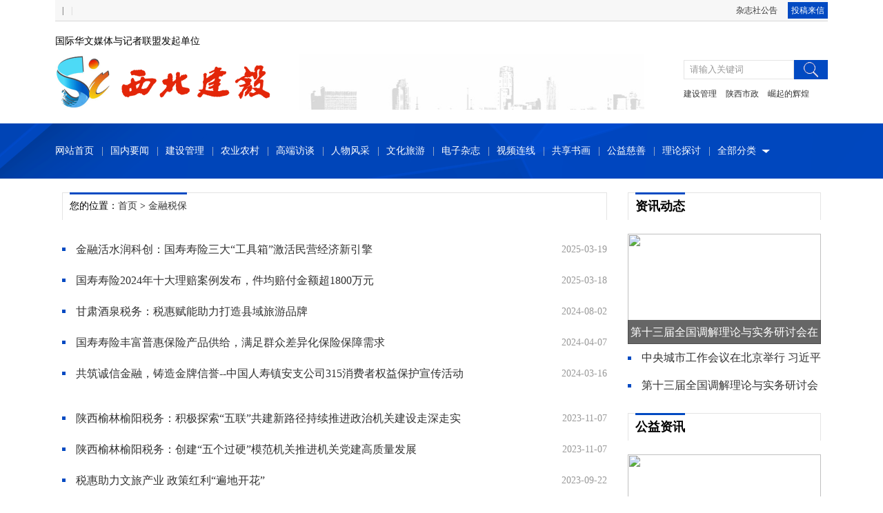

--- FILE ---
content_type: text/html
request_url: http://xbjscn.com/jinrong/
body_size: 16302
content:
<!DOCTYPE html PUBLIC "-//W3C//DTD XHTML 1.0 Transitional//EN" "https://www.w3.org/TR/xhtml1/DTD/xhtml1-transitional.dtd">
<html xmlns="https://www.w3.org/1999/xhtml">
<head>
<meta http-equiv="Content-Type" content="text/html; charset=utf-8" />
<title>金融税保_西北建设杂志社</title>
<meta name="keywords" content="" />
<meta name="description" content="" />
<link rel="shortcut icon" href=" /favicon.ico" /> 
<link href="/style/css/top.css" rel="stylesheet" type="text/css" />
<link href="/style/css/list.css" rel="stylesheet" type="text/css" />
<script type="text/javascript">
if(/Android|Windows Phone|webOS|iPhone|iPod|BlackBerry/i.test(navigator.userAgent)){ //判断是否手机访问
    var url = window.location.href;
    var urla = url;
   
     urla=url.replace('www.xbjscn.com','m.xbjscn.com');
     window.location=urla;
	
}
</script>
</head>
<body>
<!--头部-->
<div class="top">
<div class="top_L">
<a href="#">|</a>
<span>|

</div>
<div class="top_R">
<a href="/gonggao/" target="_blank">杂志社公告</a>
<a href="mailto:hhszysq@126.com" target="_blank" class="cnLogin">投稿来信</a></span>
</div>
</div>



<div class="blank20"></div>
<div class="head">
<p>国际华文媒体与记者联盟发起单位</p>
<div class="logo">
<a href="/"><img src="/style/images/logo.png" border="0" /></a>
</div>

<div class="head_M">
<img src="/style/images/top_M.jpg" border="0" />
</div>

<div class="head_R">
<div class="so">
<form action="/e/search/index.php" method="post" >
<input type="hidden" name="show" value="title" />
<input type="hidden" name="tempid" value="1" />
<input type="text" class="search_input" id="keyboard" name="keyboard" value="请输入关键词" onfocus="if(this.value=='请输入关键词'){this.value='';this.style.color='#666'}" onblur="if(this.value==''){this.value='请输入关键词';this.style.color='#666'}" />
<input type="submit" class="search_botton" value="搜索">
</form>
</div>
<div class="head_Ra">
<a href="/zazhi/xbjs/" target="_blank">建设管理</a>
<a href="/zazhi/sxsz/" target="_blank">陕西市政</a>
<a href="/zazhi/jqhh/" target="_blank">崛起的辉煌</a>
</div>
</div>
</div>
<div class="blank20"></div>


<div class="menu">
<div class="menua">
<ul>
<li><a href="/">网站首页</a></li>
<li class="sa">|</li>
<li><a href="/news/">国内要闻</a></li>
<li class="sa">|</li>
<li><a href="/zhuanjia/">建设管理</a></li>
<li class="sa">|</li>
<li><a href="/mingxing/">农业农村</a></li>
<li class="sa">|</li>
<li><a href="/bangyang/">高端访谈</a></li>
<li class="sa">|</li>
<li><a href="/gushi/">人物风采</a></li>
<li class="sa">|</li>
<li><a href="/mingren/">文化旅游</a></li>
<li class="sa">|</li>
<li><a href="/zazhi/">电子杂志</a></li>
<li class="sa">|</li>
<li><a href="/fuyou/">视频连线</a></li>
<li class="sa">|</li>
<li><a href="/fupin/">共享书画</a></li>
<li class="sa">|</li>
<li><a href="/canzhang/">公益慈善</a></li>
<li class="sa">|</li>
<li><a href="/aixin/">理论探讨</a></li>
<li class="sa">|</li>
<li class="more"><a>全部分类</a>
<ul>
<li><a href="/shengtai/">生态林业</a></li>
<li><a href="/dongwu/">自然资源</a></li>
<li><a href="/keji/">科技智慧 </a></li>
<li><a href="/chuangxin/">法治护航</a></li>
<li><a href="/chengshi/">退役事务</a></li>
<li><a href="/qiye/">企业担当</a></li>
<li><a href="/xiaoyuan/">院校教育</a></li>
<li><a href="/jinrong/">金融税保</a></li>
<li><a href="/shichang/">市场监管</a></li>
<li><a href="/yidaiyilu/">一带一路</a></li>
<li><a href="/weijian/">卫健体育</a></li>
<li><a href="/zonghe/">综合资讯</a></li>

</ul>
</li> 
</ul>
</div>
</div>




<div class="blank20"></div>

<div class="main1">
<div class="left1">
<div class="left1a">
<p class="p1">您的位置：<a href="/">首页</a>&nbsp;>&nbsp;<a href="/jinrong/">金融税保</a></p>
</div>


<div class="left1b">
<ul>

<div class="blank20"></div>
<li><span>2025-03-19</span><a href="/jinrong/20250319/14140.html" title="金融活水润科创：国寿寿险三大“工具箱”激活民营经济新引擎" target="_blank">金融活水润科创：国寿寿险三大“工具箱”激活民营经济新引擎</a></li>
<li><span>2025-03-18</span><a href="/jinrong/20250318/14128.html" title="国寿寿险2024年十大理赔案例发布，件均赔付金额超1800万元" target="_blank">国寿寿险2024年十大理赔案例发布，件均赔付金额超1800万元</a></li>
<li><span>2024-08-02</span><a href="/jinrong/20240802/8884.html" title="甘肃酒泉税务：税惠赋能助力打造县域旅游品牌" target="_blank">甘肃酒泉税务：税惠赋能助力打造县域旅游品牌</a></li>
<li><span>2024-04-07</span><a href="/jinrong/20240407/5886.html" title="国寿寿险丰富普惠保险产品供给，满足群众差异化保险保障需求" target="_blank">国寿寿险丰富普惠保险产品供给，满足群众差异化保险保障需求</a></li>
<li><span>2024-03-16</span><a href="/jinrong/20240316/5512.html" title="共筑诚信金融，铸造金牌信誉--中国人寿镇安支公司315消费者权益保护宣传活动" target="_blank">共筑诚信金融，铸造金牌信誉--中国人寿镇安支公司315消费者权益保护宣传活动</a></li>

<div class="blank20"></div>
<li><span>2023-11-07</span><a href="/jinrong/20231107/3273.html" title="陕西榆林榆阳税务：积极探索“五联”共建新路径持续推进政治机关建设走深走实" target="_blank">陕西榆林榆阳税务：积极探索“五联”共建新路径持续推进政治机关建设走深走实</a></li>
<li><span>2023-11-07</span><a href="/jinrong/20231107/3272.html" title="陕西榆林榆阳税务：创建“五个过硬”模范机关推进机关党建高质量发展" target="_blank">陕西榆林榆阳税务：创建“五个过硬”模范机关推进机关党建高质量发展</a></li>
<li><span>2023-09-22</span><a href="/jinrong/20230922/2606.html" title="税惠助力文旅产业 政策红利“遍地开花”" target="_blank">税惠助力文旅产业 政策红利“遍地开花”</a></li>
<li><span>2023-09-05</span><a href="/jinrong/20230905/2318.html" title="农发行吕梁市分行：用好“钱袋子” 保障“粮袋子” 目前累计投放贷款2413.89万元支持市级储备粮收购9600吨" target="_blank">农发行吕梁市分行：用好“钱袋子” 保障“粮袋子” 目前累计投放贷款2413.89万元支持市级储备粮收购9600吨</a></li>
<li><span>2023-09-01</span><a href="/jinrong/20230901/2239.html" title="看环境｜商洛市税务局：“管家式”“定制化”服务护航企业发展" target="_blank">看环境｜商洛市税务局：“管家式”“定制化”服务护航企业发展</a></li>

<div class="blank20"></div>
<li><span>2023-08-28</span><a href="/jinrong/20230828/2160.html" title="点亮实践成长“路标”  铺实青年成才“路轨”——陕西税务实施青年才俊“秦‘领’先锋”培养规划锻造“‘陕’耀铁军”" target="_blank">点亮实践成长“路标”  铺实青年成才“路轨”——陕西税务实施青年才俊“秦‘领’先锋”培养规划锻造“‘陕’耀铁军”</a></li>
<li><span>2023-08-18</span><a href="/jinrong/20230818/1992.html" title="凝“心”聚力共成长——延川县税务局第一税务分局帮助新录用公务员上好履职“第一课”" target="_blank">凝“心”聚力共成长——延川县税务局第一税务分局帮助新录用公务员上好履职“第一课”</a></li>
<li><span>2023-05-15</span><a href="/jinrong/20230515/160.html" title="企业重点人群退税补贴政策出台" target="_blank">企业重点人群退税补贴政策出台</a></li>
<li><span>2023-05-15</span><a href="/jinrong/20230515/159.html" title="企业重点群体税收退税操作指引和答疑" target="_blank">企业重点群体税收退税操作指引和答疑</a></li>
<li><span>2023-05-13</span><a href="/jinrong/20230513/132.html" title="陕西省延安市甘泉税务：打造“枫桥式”＋“九平”式税务文化品牌" target="_blank">陕西省延安市甘泉税务：打造“枫桥式”＋“九平”式税务文化品牌</a></li>

<div class="blank20"></div>
<li><span>2023-05-08</span><a href="/jinrong/20230508/61.html" title="陕西省清涧县文昌社区组织开展“消防连着你我他 保障安全靠大家”主题实战演练暨宣传培训" target="_blank">陕西省清涧县文昌社区组织开展“消防连着你我他 保障安全靠大家”主题实战演练暨宣传培训</a></li>
<li><span>2023-05-08</span><a href="/jinrong/20230508/60.html" title="多位开国将军后代“打卡”陕西省榆林市清涧人生影视城" target="_blank">多位开国将军后代“打卡”陕西省榆林市清涧人生影视城</a></li>
<li><span>2023-05-06</span><a href="/jinrong/20230506/49.html" title="陕西省城固县方家坡村土地流转“转”出乡村振兴新活力" target="_blank">陕西省城固县方家坡村土地流转“转”出乡村振兴新活力</a></li>
<li><span>2023-05-05</span><a href="/jinrong/20230505/4.html" title="陕西省扶风县2023年双品网购节第五届暨中亚特产直播带货活动开始啦！" target="_blank">陕西省扶风县2023年双品网购节第五届暨中亚特产直播带货活动开始啦！</a></li>
<!--list.var5-->

</ul>
</div>


<div class="blank20"></div>
<div class="epages">

</div>
<div class="blank10"></div>


</div>

<div class="right1">
<div class="right1a">
<p class="p1">资讯动态</p>
</div>
<div class="blank20"></div>
<div class="right1b">
<ul>
<!---->
<li><a href="/news/20250629/15614.html" target="_blank"><img src="http://www.xbjscn.com/d/file/p/2025/06-29/a77f51590c9eed62430a9bec7c2a062d.jpg"><span>第十三届全国调解理论与实务研讨会在郑州开</span></a></li>
<!---->
</ul>
</div>
<div class="right1c">
<ul>
<!---->
<li><a href="/news/20250717/15841.html" target="_blank">中央城市工作会议在北京举行 习近平发表重要讲话</a></li>
<!---->
<li><a href="/news/20250629/15614.html" target="_blank">第十三届全国调解理论与实务研讨会在郑州开幕</a></li>
<!---->
</ul>
</div>

<div class="blank20"></div>
<div class="right1a">
<p class="p1">公益资讯</p>
</div>
<div class="blank20"></div>
<div class="right1b">
<ul>
<!---->
<li><a href="/mingxing/20250712/15781.html" target="_blank"><img src="http://www.xbjscn.com/d/file/p/2025/07-12/fe24c941cc2fd4b2e948f6fd34db9da5.png"><span>陕西留坝县留侯镇：“志愿红”助力“放心游”</span></a></li>
<!---->
</ul>
</div>
<div class="right1d">
<ul>
<!---->
<li><a href="/mingxing/20250717/15847.html" target="_blank">用心用情做好排忧解难工作，切实维护群众合法权益——陕西商洛山阳</a></li>
<!---->
<li><a href="/mingxing/20250716/15828.html" target="_blank">水库新村摘龙眼</a></li>
<!---->
</ul>
</div>


<div class="blank20"></div>
<div class="right1a">
<p class="p1">榜样人物</p>
</div>
<div class="right1c">
<ul>
<!---->
<li><a href="/bangyang/20250608/15350.html" target="_blank">共工新闻社专访沈阳美铭文创高晴：香港文博会，铺就中国文化出海通途</a></li>
<!---->
<li><a href="/bangyang/20250608/15349.html" target="_blank">传承中华母爱文化的新时代楷模——共工新闻王群于港专访香港中华</a></li>
<!---->
<li><a href="/bangyang/20250526/15218.html" target="_blank">红色记忆 永存心间——徐海东大将之女徐文惠一行重访凤凰镇纪实</a></li>
<!---->
<li><a href="/bangyang/20241101/10974.html" target="_blank">四十余年风和雨 供销发展在路上——陕西省柞水县老供销人丁学治</a></li>
<!---->
<li><a href="/bangyang/20241011/10401.html" target="_blank">西北建设杂志社成功举办2024年秋季社内员工培训会</a></li>
<!---->
</ul>
</div>


<div class="blank20"></div>
<div class="right1a">
<p class="p1">生活观察</p>
</div>
<div class="right1c">
<ul>
<!---->
<li><a href="/gushi/20250717/15835.html" target="_blank">喜报！潼关县人民检察院万智强同志获评“全市人民群众满意的政法干</a></li>
<!---->
<li><a href="/gushi/20250715/15817.html" target="_blank">紫金密钥启新章：六代中医传人刘恩乾授权付西安，三十年紫山药降糖专</a></li>
<!---->
<li><a href="/gushi/20250701/15646.html" target="_blank">“安康好人”柯美智：公益路上的温暖践行者</a></li>
<!---->
<li><a href="/gushi/20250626/15585.html" target="_blank">中国人民调解专家刘跃新会长走访甘肃医调委</a></li>
<!---->
<li><a href="/gushi/20250624/15556.html" target="_blank">【凡人大医】辛杰：群众健康的“吹哨人”</a></li>
<!---->
</ul>
</div>


</div>
</div>
<div class="blank20"></div>

<!--尾部 -->
<div class="foot01">
<div class="blank50"></div>
<div class="foot01a">
<div class="foot01a_L">
<p class="p1">关于我们</p>
<p class="p2">西北建设网是《西北建设》杂志社的新闻门户网站；《西北建设网》是由中国国际出版社主办、西北建设杂志社编印出版、陕西省三秦市政文化传媒有限公司协办。</p>
</div>
<div class="foot01a_L">
<p class="p1">版权声明</p>
<p class="p2">凡本网站注明“来源：西北建设杂志社-西北建设 ”的所有作品，均为本网合法拥有版权或有权使用的作品，未经本网授权不得转载、摘编或利用其它方式使用上述作品。</p>
</div>
<div class="foot01a_M">
<p class="p1">交流与合作</p>
<p class="p3">合作：029-33567925</p>
<p class="p3">热线：029-33567925</p>
<p class="p3">-：- </p>
</div>

<div class="foot01a_R">
<ul>
<li>
<p class="p1">官方微信</p>
<p class="p2"><img  src="/style/images/foot_weixin.png" /></p>
</li>
</ul>
</div>

</div>
<div class="blank50"></div>
</div>

<div class="blank20"></div>
<div class="foot02">
<p>
<a href="">.</a>
<a href="">.</a>
<a href="">.</a>
<a href="">.</a>
<a href="">.</a>
</p>
<p>
<a target="_blank" href="#">国际标准刊号：ISSN 2957-9384</a>
<a href="">.</a>
<a href="">.</a>
<a href="">.</a>
<a href="">.</a>
</p>
<p>
<span>违法和不良信息举报电话：029-33567925 </span>
<span>举报信箱：<a href="mailto:Vgong@vip.qq.com">xbjs#vip.qq.com</a></span>
<span>西北建设杂志社客服：029-33567925 </span><span>
</p>
</div>

<div class="blank20"></div>
<div class="foot03">
<a title="东方品牌国际传播工程" href="#" target="_blank"><img src="/style/images/foot01.png?2"></a>
<a title="不良信息举报中心" href="/"><img src="/style/images/foot02.png"></a>
<a title="北京互联网举报中心" href="/"><img src="/style/images/foot03.png"></a>
<a title="网络110报警服务" href="/"><img src="/style/images/foot04.png"></a>
<a title="AAA级互联网行业信用" href="/"><img src="/style/images/foot05.png"></a>
<a title="网络文化经营单位" href="/"><img src="/style/images/foot06.png"></a>
</div>

<div class="blank30"></div>
<div class="foot04">
<a href="/about/press.html" target="_blank">关于杂志</a>
<a href="/about/index.html" target="_blank">关于网站</a>
<a href="/about/hr.html" target="_blank">招聘英才</a>
<a href="/about/team.html" target="_blank">管理团队</a>
<a href="/about/ADS/ads.html" target="_blank">广告合作</a>
<a href="/about/zhangcheng.html" target="_blank">章程</a>
<a href="/tags.html" target="_blank">标签云</a>
<a href="/renyuan" target="_blank">人员查询</a>
<a href="/site.xml" target="_blank">网站地图</a>
</div>
<div class="blank10"></div>
<div class="icp_area">
<span>许可证编号：<a target="_blank" href="https://beian.miit.gov.cn">HK18005866号</a> </span>
<span>@版权所有 <a href="http://www.xbjscn.com" target="_blank">西北建设杂志社</a> </span>
<span><img src="/style/images/logo-beian.png" /><a href="#" target="_blank">HK 61040202000415</a> </span>
</div>



</body>
</html>



--- FILE ---
content_type: text/css
request_url: http://xbjscn.com/style/css/top.css
body_size: 7094
content:
body,div,img,dl,dt,dd,ul,li,p,h1,h2,h3,h4,h5,h6,input{ margin:0; padding:0;}
ul,li{ list-style:none}
body{ font-size:14px;font-family:"Microsoft YaHei","΢���ź�";background:#ffffff;min-width:1200px;}
a{text-decoration:none; color:#323232}
a:hover,a:active{ text-decoration:none;color:#ec0000;}
img{border:0;}
.clearbox{ clear:both;height:0px;line-height:0px;font-size:0px;}
.blank5{clear:both;height:5px;overflow:hidden;display:block;}
.blank10{clear:both;height:10px;overflow:hidden;display:block;}
.blank15{clear:both;height:15px;overflow:hidden;display:block;}
.blank20{clear:both;height:20px;overflow:hidden;display:block;}
.blank30{clear:both;height:30px;overflow:hidden;display:block;}
.blank40{clear:both;height:40px;overflow:hidden;display:block;}
.blank50{clear:both;height:50px;overflow:hidden;display:block;}

.gg01{width:1000px;margin:0 auto;}
.gg01 img{ width:1000px;border:0px;}


.gg02{width:1000px;margin:0 auto;}
.gg02_L{ float:left; width:730px;}
.gg02_L img{ width:730px; height:90px;border:0px;}

.gg02_R{ float:right; width:250px;}
.gg02_R img{ width:250px; height:90px;border:0px;}


/*ͷ��*/
.top{width:1120px; height:30px; font-size:12px; background:#f7f7f7; border-bottom:1px solid #d8d8d8;margin:0 auto;}
.top_L{ float:left; height:30px; line-height:30px; padding-left:10px;}
.top_L span{ padding-left:8px; padding-right:8px; font-family:"����"; color:#CCCCCC;}
.top_R{ float:right; height:30px; line-height:30px;}

.top_R .cnLogin{ height:24px; line-height:24px; background:#024ac2; color:#FFFFFF; display:block; padding-left:5px; padding-right:5px; margin-top:3px; margin-left:15px; float:right;}

.head{width:1120px; height:90px;margin:0 auto;}
.head .logo{ float:left;  padding-top:10px;}
.head .logo img{ height:80px; border:0px;}


.head_M{ float:left; padding-top:10px; padding-left:30px;}
.head_M img{ width:500px; height:80px; border:0px;}

.head_R{ float:right; width:209px; padding-top:18px;}
.head_R .so{ width:209px; height:26px; float:left;}
.head_R .so .search_input{width:150px;float:left;border:0; padding-left:8px; height:26px; line-height:26px;color:#999;;border:1px solid #e5e5e5;}
.head_R .so .search_botton{cursor:pointer;float:right;width:49px;height:28px;overflow:hidden; background:url(../images/so_sub.png) no-repeat; text-indent:-999px;border:0px;}

.head_Ra{ float:left;width:209px; padding-top:15px; font-size:12px;}
.head_Ra a{ padding-right:10px;}

.menu{ height:80px; background:url(../images/menu_bg.png) no-repeat center;margin:0 auto;}
.menua{width:1120px; height:80px; margin:0px auto;}
.menua li{float:left;height:80px;line-height:80px;text-align:center;font-size:14px; color:#FFFFFF;position:relative;z-index:1000;}
.menua li.sa{ font-family:"����";font-size:14px; color:#ccc; padding-left:11px; padding-right:10px;}
.menua ul li a{display:block;text-align:center;text-decoration:none;height:80px;line-height:80px;color:#fff;}
.menua ul li ul{display:none;}
.menua ul li:hover ul{display:block;position:absolute;top:80px;right:0px; width:100px;background:#be0005;z-index:1000;}
.menua ul li:hover ul li{width:100px;height:35px;line-height:35px; text-align:center; float:left}
.menua ul li:hover ul a{display:block;height:35px;line-height:35px; font-size:14px; color:#fffff;}
.menua ul li:hover ul a:hover{ background:#be0005;color:#fff}


.menua li.more{ background:url(../images/menua.png) no-repeat right center; padding-right:20px; float:left;}

.menua li.more:hover{background:url(../images/menub.png) no-repeat right center; padding-right:20px;}



.gd{ width:1000px;height:45px; border-bottom:1px solid #f0f0f0;margin:0px auto;}
.gd #scroll_begin, .gd #scroll_end{display:inline} 
.gd_L{ height:45px; line-height:45px; font-size:18px; font-weight:bold;color: #3848a0; float:left; } 

.gd_M{ width:930px;height:45px; float:right;} 
.scroll_div{width:930px;height:45px; line-height:45px; font-size:14px; float:left;white-space: nowrap;overflow:hidden;}
.scroll_div a{padding-left:10px; margin-left:15px;}






.foot01 { background:#252225; margin:0px auto;}
.foot01a {width:1100px;color:#eeeeee;margin:0px auto;}
.foot01a a{color:#eeeeee;}
.foot01a_L{ float:left; width:299px; height:150px; padding-left:30px; padding-right:30px; border-right:1px solid  #676567; overflow:hidden;}
.foot01a_L .p1{ height:35px; line-height:35px; text-align: center; font-size:18px; font-weight:bold;}
.foot01a_L .p2{ height:125px; line-height:25px; font-size:14px; text-indent:2em; overflow:hidden;}
.foot01a_L .p3{ height:28px; line-height:28px; font-size:14px; overflow:hidden;}

.foot01a_M{ float:left; width:159px; height:150px; padding-left:35px; padding-right:35px; border-right:1px solid  #676567; overflow:hidden;}
.foot01a_M .p1{ height:35px; line-height:35px; text-align: center; font-size:16px; font-weight:bold;}
.foot01a_M .p2{ height:125px; line-height:25px; font-size:14px; text-indent:2em; overflow:hidden;}
.foot01a_M .p3{ height:25px; line-height:25px; font-size:14px; overflow:hidden;}

.foot01a_R{ float:left; width:120px;}
.foot01a_R li{float:left; width:90px; margin-left:30px;}
.foot01a_R li .p1{ text-align:center; line-height:40px;font-size:16px; }
.foot01a_R li .p2{ text-align:center}
.foot01a_R li .p2  img{ width:88px; height:88px; border:0px;}






.foot02{font-size:16px;line-height:34px;color:rgba(0,0,0,.4);text-align:center;margin:0px auto;}
.foot02 span{margin:0 9px;}
.foot02 a{margin:0 9px;color:rgba(0,0,0,.4);}
.foot02 a:hover{color:#D40300;}
.foot02 span a{margin:0;}

.foot03 {width:1100px;color:#666; text-align:center;margin:0px auto;}
.foot03 img{ margin-left:10px; margin-right:10px;}

.foot04{height:20px;line-height:20px;color:#343434;font-size:14px;text-align:center;}
.foot04 a{margin:0 20px;color:#343434;}


.icp_area{margin-top:20px;height:40px;line-height:40px;color:#fff;background-color:#3A3A3A;text-align:center;font-size:14px;}
.icp_area span{margin:0 5px;}
.icp_area a{color:#fff;}



.cd-top {
  display: inline-block;
  position: fixed;
  left:50%;
  bottom:100px;
  margin-left:580px;
  width:70px;
  height:70px;
  overflow: hidden;
  text-indent: 100%;
  white-space: nowrap;
  background:#eee url(../images/icon_gotop.png) no-repeat center;
  background-position:0px 0px;
  visibility: hidden;
  opacity: 0;
  -webkit-transition: all 0.3s;
  -moz-transition: all 0.3s;
  transition: all 0.3s;
}

.cd-top:hover{background:#D40300 url(../images/icon_gotop.png) no-repeat center;background-position:0px -70px}
.cd-top.cd-is-visible {
  /* the button becomes visible */
  visibility: visible;
  opacity: 1;
}
.cd-top.cd-fade-out {
  /* ����û��������¹���,�����ť��͸���Ȼ��ø��� */
  opacity: .9;
}
.no-touch .cd-top:hover {
  background-color: #eee;
  opacity: 1;
}
@media only screen and (min-width: 768px) {
  .cd-top {
    right: 20px;
    bottom: 20px;
  }
}
@media only screen and (min-width: 1024px) {
  .cd-top {
    height: 70px;
    width: 70px;
    right: 30px;
    bottom: 30px;
  }
}





--- FILE ---
content_type: text/css
request_url: http://xbjscn.com/style/css/list.css
body_size: 9742
content:
.hidden{display:none;}
.main1{width:1100px;margin:0 auto;}
.left1{ float:left; width:790px;}

.left1a{ float:left; width:788px; height:40px; background:url(../images/a_bg1.png) repeat-x top; border-left:1px solid #e4e4e4;border-right:1px solid #e4e4e4;}
.left1a .p1{float:left; height:40px; line-height:40px; font-size:14px;  background:url(../images/a_bg2.png) repeat-x top; margin-left:10px;}



.left1b{ width:790px; float:left}
.left1b li{float:left;  width:790px;height:45px; line-height:45px; background:url(../images/sb.png) no-repeat left center; text-indent:20px; font-size:16px;overflow:hidden;}
.left1b li span{float:right; font-size:14px; color:#999999}



/*??*/
.epages {
	text-align: center;width:100%; float:right; padding-top:5px; padding-bottom:10px;
	}
.epages{margin:3px 0;}
.epages *{vertical-align:middle;}
.epages a{border:1px solid #cccccc;text-align:center; padding:4px 8px 4px 8px;text-align:center;text-decoration:none; font-size:14px; color:#333333;margin-left:3px; margin-right:3px;}
.epages a:hover{border:1px solid #024ac2;text-align:center; padding:4px 8px 4px 8px;text-decoration:none;color:#ffffff; font-size:14px;background:#024ac2;}
.epages b{padding:4px 8px 4px 8px;text-decoration:none;color:#ffffff; font-size:14px;background:#024ac2;margin-left:3px; margin-right:3px;}
.Total  b{padding:4px 8px 4px 8px;text-decoration:none;color:#ffffff; font-size:14px;margin-left:3px; margin-right:3px;}




.left2{ width:790px; float:left;overflow:hidden;}
.left2a{ float:left; width:788px; height:40px; background:url(../images/a_bg1.png) repeat-x top; border-left:1px solid #e4e4e4;border-right:1px solid #e4e4e4;}
.left2a .p1{float:left; height:40px; line-height:40px; font-size:14px;  background:url(../images/a_bg2.png) repeat-x top; margin-left:10px;}

.left2 .article{ float:left;width:790px;}
.left2 .article_title{font-size:28px;line-height:42px; text-align:center;}
.left2 .article_info{position:relative;color:#8D8D8D;height:38px;line-height:25px;font-size:14px;border-bottom:1px solid #e4e4e4;}
.left2 .article_info .source,.article_info .time{}
.left2 .article_info .source{margin-left:15px;}
.left2 .article_info .source a{color:#8D8D8D;}
.left2 .article_info .dozoom{position:relative;color:#000;float:right;}
.article_info .dozoom a{display:inline-block;vertical-align:top;margin-right:32px;}
.left2 .article_info .dozoom:after{position:absolute;left:35px;top:5px;content:"";width:1px;height:15px;background-color:#8D8D8D;}
.left2 .article_info .share{line-height:25px;float:right;text-align:center;}
.left2 .article_info .share em{display:inline-block;vertical-align:top;font-style:normal}
.left2 .article_info .share i{vertical-align:top;margin-left:10px;display:inline-block;width:25px;height:25px;background-position:50% 50%;background-repeat:no-repeat;background-size:contain;overflow:hidden;text-indent:-200px;cursor:pointer;}
.left2 .article_info .share i.wb{background-image:url(../images/article_wb.png);}
.left2 .article_info .share i.wx{background-image:url(../images/article_wx.png);}
.left2 .article_info .share .qrcode_wrap{z-index:1;width:120px;height:180px;padding:20px 20px 0;position:absolute;right:40px;top:40px;background:#fff;border:solid 1px #ddd;border-radius:4px;line-height:20px;color:#333;font-size:12px;font-weight:normal;color:#666;}
.left2 .article_info .share .qrcode_close{width:15px;height:15px;position:absolute;right:2px;top:2px;font-size:15px;line-height:13px;}


.left2 .article_content{overflow:hidden;text-align:justify;line-height:1.666666;font-size:16px;}
.left2 .article_content p{line-height:1.666666;margin-top:15px;color:#404040;}
.left2 .article_content p strong{font-weight:bold;}
.left2 .article_content img{max-width:750px;max-width:750px;width:expression(this.width > 750 ? "750px" : true);height:auto;}
.left2 .article video,.left2 .article iframe{ width: 500px; height: 350px;}


.left2 .article_tag{ width:790px;height:30px;  float:left;overflow:hidden;}
.left2 .article_tag span{float:left; padding-top:5px;}
.left2 .article_tag a{display:block; background:#efefef; height:30px; line-height:30px; font-size:16px; padding-left:10px; padding-right:10px;margin-right:10px; float:left}
.left2 .article_tag a:hover{background:#D40300; color:#fff; text-decoration:none}


.left2b{ float:left; width:790px; height:50px; line-height:50px; font-size:24px; font-weight:bold; border-bottom:1px solid #e4e4e4;}

.xwt{ width:790px; padding-top:15px;border-bottom:1px solid #efebef;float:left;}
.xwt_left{ width:180px; height:120px;float:left; }
.xwt_left img{ width:180px; height:120px; border:0px;border-radius:10px;}
.xwt_right{ width:600px; font-size:14px; color:#999999;float:right;}
.xwt_right_a{ width:600px;height:35px; line-height:35px; font-size:22px; float:left;overflow:hidden;}
.xwt_right_b{ width:600px; height:50px; line-height:25px;float:left;overflow:hidden;}
.xwt_right_c{ width:600px;padding-top:10px;float:left;}
.xwt_right_c .p1{ padding-right:10px; color:#999;float:left;}


.xwt_a{ width:790px; line-height:35px; font-size:22px; float:left;}
.xwt_b{ width:790px;font-size:14px; line-height:25px;padding-top:8px;color:#999999;float:left;}
.xwt_c{ width:790px; font-size:14px;padding-top:10px;float:left;}
.xwt_c .p1{ height:20px;line-height:20px; padding-right:10px;color:#999; float:left;}


.right1{ float:right; width:280px;}
.right1a{ float:left; width:278px; height:40px; background:url(../images/a_bg1.png) repeat-x top; border-left:1px solid #e4e4e4;border-right:1px solid #e4e4e4;}
.right1a .p1{float:left; height:40px; line-height:40px; font-size:18px; font-weight:bold; background:url(../images/a_bg2.png) repeat-x top; margin-left:10px;}


.right1b{ width:280px; float:left}
.right1b ul{width:280px;}
.right1b li{ float:left; width:280px; height:160px;  position:relative; overflow:hidden;}
.right1b li img{ width:280px; height:160px; border:0px;}
.right1b li span{width:280px; height:35px; line-height:35px; background:rgba(0,0,0,0.6); position:absolute;left:0;bottom:0; font-size:16px; color:#fff;text-align:center; cursor:pointer;overflow:hidden;}


.right1c{ width:280px; float:left}
.right1c li{float:left;  width:280px;height:40px; line-height:40px; background:url(../images/sb.png) no-repeat left center; text-indent:20px; font-size:16px;overflow:hidden;}

.right1d{ width:280px; float:left}
.right1d li{float:left;  width:280px;height:40px; line-height:40px; background:url(../images/sc.png) no-repeat left center; text-indent:20px; font-size:16px;overflow:hidden;}



.right1e{width:280px;  float:left;}
.right1e ul{width:280px;}
.right1e li{ float:left; height:26px; line-height:26px; padding-left:15px; padding-right:15px; font-size:14px; border:1px solid #dfdfdf; background:#f2f2f2;border-radius:3px; margin-left:9px; margin-top:10px; display:inline;}



.main3{width:1100px;margin:0 auto;}
.main3a{ float:left; width:1098px; height:40px; background:url(../images/a_bg1.png) repeat-x top; border-left:1px solid #e4e4e4;border-right:1px solid #e4e4e4;}
.main3a .p1{float:left; height:40px; line-height:40px; font-size:14px;  background:url(../images/a_bg2.png) repeat-x top; margin-left:10px;}

.main3 .article{ float:left;width:1100px;}
.main3 .article_title{font-size:28px;line-height:42px; text-align:center;}
.main3 .article_info{position:relative;color:#8D8D8D;height:38px;line-height:25px;font-size:16px;border-bottom:1px solid #e4e4e4;}
.main3 .article_info .source,.article_info .time{}
.main3 .article_info .source{margin-left:15px;}
.main3 .article_info .source a{color:#8D8D8D;}
.main3 .article_info .dozoom{position:relative;color:#000;float:right;}
.article_info .dozoom a{display:inline-block;vertical-align:top;margin-right:32px;}
.main3 .article_info .dozoom:after{position:absolute;left:35px;top:5px;content:"";width:1px;height:15px;background-color:#8D8D8D;}
.main3 .article_info .share{line-height:25px;float:right;text-align:center;}
.main3 .article_info .share em{display:inline-block;vertical-align:top;font-style:normal}
.main3 .article_info .share i{vertical-align:top;margin-left:10px;display:inline-block;width:25px;height:25px;background-position:50% 50%;background-repeat:no-repeat;background-size:contain;overflow:hidden;text-indent:-200px;cursor:pointer;}
.main3 .article_info .share i.wb{background-image:url(../images/article_wb.png);}
.main3 .article_info .share i.wx{background-image:url(../images/article_wx.png);}
.main3 .article_info .share .qrcode_wrap{z-index:1;width:120px;height:180px;padding:20px 20px 0;position:absolute;right:40px;top:40px;background:#fff;border:solid 1px #ddd;border-radius:4px;line-height:20px;color:#333;font-size:12px;font-weight:normal;color:#666;}
.main3 .article_info .share .qrcode_close{width:15px;height:15px;position:absolute;right:2px;top:2px;font-size:15px;line-height:13px;}


.main3 .article_content{overflow:hidden;text-align:justify;line-height:1.777777;font-size:18px;}
.main3 .article_content p{line-height:1.777777;margin-top:20px;color:#404040;}
.main3 .article_content p strong{font-weight:bold;}
.main3 .article_content img{max-width:1000px;max-width:1000px;width:expression(this.width > 1000 ? "1000px" : true);height:auto;}

.main3 .article video,.main3 .article iframe{ width: 500px; height: 350px;}


.main3 .article_tag{ width:1100px;height:30px; float:left;overflow:hidden;}
.main3 .article_tag span{float:left; padding-top:5px;}
.main3 .article_tag a{display:block; background:#efefef; height:30px; line-height:30px; font-size:16px; padding-left:10px; padding-right:10px;margin-right:10px; float:left}
.main3 .article_tag a:hover{background:#D40300; color:#fff; text-decoration:none}